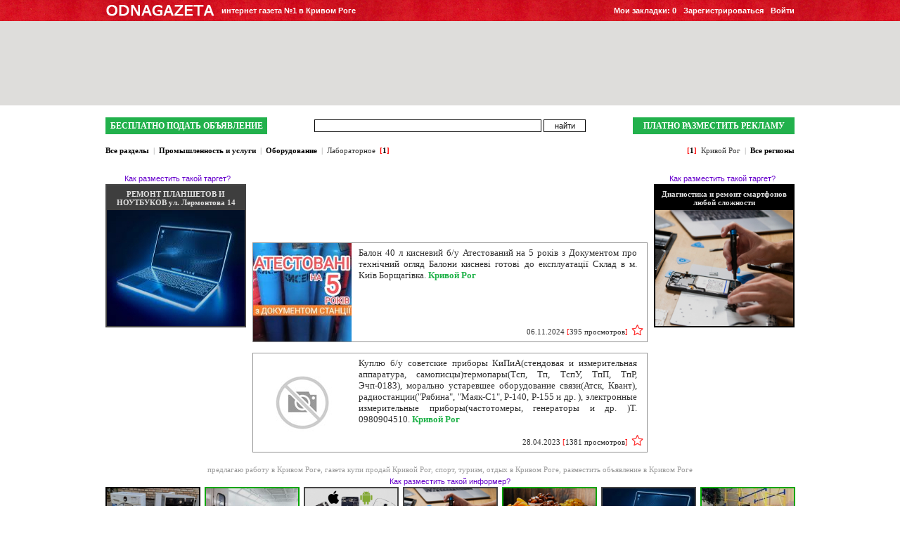

--- FILE ---
content_type: text/html; charset=windows-1251
request_url: https://odnagazeta.com/promishlennost-i-uslugi/oborudovanie/laboratornoe/krivoy-rog
body_size: 4748
content:
<!DOCTYPE html>
<html>
<head>
<base href="https://odnagazeta.com/">
<meta name="google-site-verification" content="OwknNkSHzGky6Z7bCo3cxtTfiWXDriTg2Lu4qB4mD_0" />
<title>Лабораторное оборудование в Кривом Роге</title>
	<meta name="keywords" content="">
	<meta name="description" content="Все лабораторное оборудование Кривого Рога в одной интернет газете (доска бесплатных объявлений лабораторного оборудования в Кривом Роге)">
	<link rel="canonical" href="https://odnagazeta.com/promishlennost-i-uslugi/oborudovanie/laboratornoe/krivoy-rog" />
<meta http-equiv="Content-Type" content="text/html; charset=windows-1251">
<meta name='yandex-verification' content='7af8a583eb103900' />
<link rel="icon" href="https://odnagazeta.com/images/favicon.ico" type="image/x-icon" /> 
<script type = "text/javascript" src = "https://odnagazeta.com/js/jquery-1.8.3.min.js"></script>
<script type="text/javascript">
var next_up_time_from = 300;
</script>
<script type='text/javascript' src='https://odnagazeta.com/js/script.js'></script>
<script type='text/javascript' src='https://odnagazeta.com/js/jquery.prettyPhoto.js'></script>
<script type='text/javascript' src='https://odnagazeta.com/js/jquery.qtip-1.0.0-rc3.min.js'></script>

<link rel="stylesheet" href='https://odnagazeta.com/css/style.css' type='text/css' />
<link rel="stylesheet" href='https://odnagazeta.com/css/utils.css' type='text/css' />
<link rel="stylesheet" href="https://odnagazeta.com/css/prettyPhoto.css" type="text/css" />
<link rel="stylesheet" href="https://odnagazeta.com/css/jquery.qtip.min.css" type="text/css" />

	<script type="text/javascript">
		var gaJsHost = (("https:" == document.location.protocol) ? "https://ssl." : "http://www.");
		document.write(unescape("%3Cscript src='" + gaJsHost + "google-analytics.com/ga.js' type='text/javascript'%3E%3C/script%3E"));
	</script>
	<script type="text/javascript">
		try {
		var pageTracker = _gat._getTracker("UA-9006704-1");
		pageTracker._trackPageview();
		} catch(err) {}</script>
		<script type="text/javascript">
		(function (tos) {
		  window.setInterval(function () {
			tos = (function (t) {
			  return t[0] == 50 ? (parseInt(t[1]) + 1) + ':00' : (t[1] || '0') + ':' + (parseInt(t[0]) + 10);
			})(tos.split(':').reverse());
			window.pageTracker ? pageTracker._trackEvent('Time', 'Log', tos) : _gaq.push(['_trackEvent', 'Time', 'Log', tos]);
		  }, 10000);
		})('00');
	</script>

</head>
<body>
	<div id="top_user_panel">
		<div id="user_panel">
			<div class="user_panel_logo"><a href="/"><img border="0" class="pbottom2" src="img/logo.png" alt="ODNAGAZETA"></a></div>
			<div class="user_panel_slogan">интернет газета №1 в Кривом Роге</div>
			<div class="auth">
				<a href="/auth">Войти</a>
				<a href="/registration">Зарегистрироваться</a>
				<a href="/bookmarks">Мои закладки: <span id="myBookmarks">0</span></a>
			</div>
		</div>
	</div>
<div class="ptop30"></div><script src='js/wz_tooltip.js' type='text/javascript' language='javascript'></script>
<center>
		<script>
	//<!--
	var rnd = Math.round(Math.random() * 100000);
	document.write('<'+'if'+'rame src='+'https://odnagazeta.com/if'+'rame.php?r='+rnd+'&pos=4&page= width=100% height=120 marginwidth=0 marginheight=0 scrolling=no frameborder=0></'+'if'+'ram'+'e>');
	// -->
</script>
<div class="ptop15"></div>
<table cellpadding='0' cellspacing='0' border='0' width='980px'>
<tr>	
	<td align='right' height="18px" valign="top">
		<form action="index.php?https://odnagazeta.com/promishlennost-i-uslugi/oborudovanie/laboratornoe/krivoy-rog" method="get" class="pall0 mall0">
		<input type='hidden' name='page' value='search'>
		<table cellpadding='0' cellspacing='0' border='0' width="100%" height="100%">
		<tr>
			<td width="210px;" class="tleft" nowrap><a href="https://odnagazeta.com/podat-obyavlenie" class="bigGrennButton"><b>БЕСПЛАТНО ПОДАТЬ ОБЪЯВЛЕНИЕ</b></a></td>
							<td align='center' style='vertical-align:middle;'>
					<table cellpadding='0' cellspacing='0'>	
					<tr>
					<td><input type="text" name="search" value='' style="width:317px;font-weight:bold;"></td><td style='padding-left:3px;'><input type="submit" class="sbutton" value="найти"></td>	
					</tr>
					</table>
				</td>
				<td width="210px;" align="right" nowrap><a href="https://odnagazeta.com/razmestit-reklamu" style="font-weight:bold;" class="bigGrennButton">ПЛАТНО РАЗМЕСТИТЬ РЕКЛАМУ</a></td>
					</tr>
		</table>
		</form>
	</td>
</tr>
	<tr><td height="12px" valign="top" style="padding-left:300px;padding-top:2px;font-size:8px;">
					&nbsp;
			</td></tr>
	<tr>
		<td style="padding-bottom:10px;" height="18px">
			<table cellpadding='0' cellspacing='0' border='0' width="100%" height="100%">
				<tr>
					<td align="left" class="legend"><b><a href='https://odnagazeta.com/krivoy-rog'>Все разделы</a>&nbsp;&nbsp;<font color='#B6B6B6'>|</font>&nbsp;&nbsp;<a href='https://odnagazeta.com/promishlennost-i-uslugi/krivoy-rog'>Промышленность и услуги</a>&nbsp;&nbsp;<font color='#B6B6B6'>|</font>&nbsp;&nbsp;<a href='https://odnagazeta.com/promishlennost-i-uslugi/oborudovanie/krivoy-rog'>Оборудование</a>&nbsp;&nbsp;<font color='#B6B6B6'>|</font>&nbsp;&nbsp;<h1 class='legend_h1'>Лабораторное</h1>&nbsp;&nbsp;<span style='color:red'>[</span>1<span style='color:red'>]</span></b></td>
					<td align="right" class="legend"><b>&nbsp;&nbsp;<span style='color:red'>[</span>1<span style='color:red'>]</span>&nbsp;&nbsp;<h1 class='legend_h1'>Кривой Рог</h1>&nbsp;&nbsp;<font color='#B6B6B6'>|</font>&nbsp;&nbsp;<a href='https://odnagazeta.com/promishlennost-i-uslugi/oborudovanie/laboratornoe'>Все регионы</a><b/></td>
				</tr>
			</table>	
		</td>
	</tr>
<tr>
	<td valign='top' height='10px' style='padding-bottom:0px;'>
	<table cellpadding='0' cellspacing='0' border='0' width="100%" height="100%">
	<tr>
					
				<td valign='top' class='tleft' width="210px">
															
																							<div style="padding-top:10px;width:100%;">
						 
							<div id="targets_left_line">
		<div onclick="Nwind_scroll('questions.php?page=how&div=6','height=600, ','width=800')" class="how_link pbottom2 tcenter">Как разместить такой таргет?</div>
													<div class='target' onclick="window.open('https://odnagazeta.com/work_scripts/up_click.php?iid=367&type=1', '_blank');" style='border: 2px solid #464646'>
					<div class="pelenaTarget"></div>
					<div class='name' id='iname' style='background-color:#464646;'><table cellspacing='0' cellpadding='0'><tr><td>РЕМОНТ ПЛАНШЕТОВ И НОУТБУКОВ ул. Лермонтова 14</td></tr></table></div>
					<div class='clear'></div>
					<div class='foto' id='preview'><img border='0' src='https://odnagazeta.com/images/targets/55692/367.jpg'></div>
				</div><div class='pbottom10'></div>
											</div>
						</div>
																													</td>
				<td valign='top'>
						<div style='position:relative;top:0;'>			

<table cellpadding='0' cellspacing='0' border='0' width="570px">
<tr>
	<td height='110px' align='center' style='padding-top:2px;' valign='top'>
				
		<script>
		//<!--
		var rnd = Math.round(Math.random() * 100000);
		document.write('<'+'if'+'rame src='+'https://odnagazeta.com/if'+'rame.php?r='+rnd+'&pos=2 width=560 height=60 marginwidth=0 marginheight=0 scrolling=no frameborder=0></'+'if'+'ram'+'e>');
		// -->
		</script>
		
	</td>
</tr>
		<tr>
	<td valign='top'>
						<div class="pleft4">
		<a name="adv931005"></a>
		<div class="block_with_photo_text border1gray">
							<div class="block_with_photo">
					<a href="/931005" rel="nofollow">
											<img border="0" alt="купить Балон 40 л кисневий б/у Атестований  кривой рог объявление" class="thumb_in_adv" src="https://odnagazeta.com/images/adv/931005/1653956_thumb.jpg">
										</a>
				</div>
						<div class=" block_with_text bwhite pleft10 pright10 ptop6 pbottom8 tjustify">
				<a id='advText_931005' class="objText cdarkgray" id='a_obj_931005' href='/931005'>Балон 40 л кисневий б/у Атестований на 5 років з Документом про технічний огляд Балони кисневі готові до експлуатації Склад в м. Київ Борщагівка. <span style="color:#21B24A;font-weight:bold;">Кривой Рог</span></a>							</div>
			<div class="tright block_with_photo_text_info bwhite cdarkgray">
				06.11.2024 <span class="cred">[</span>395 просмотров<span class="cred">]</span>
																						<div id="931005" class="bookmarkButton mleft5 fright add addInBookmark" onmouseout="UnTip('default'); return false;" onmouseover="Tip('&nbsp;Добавить в мои закладки&nbsp;'); return false;"></div>
																		</div>
		</div>
					</div>
				<div class="ptop15 clear"></div>
		</td>
	</tr>
		<tr>
	<td valign='top'>
					<div class="pleft4">
		<a name="adv571123"></a>
		<div class="block_with_photo_text border1gray">
							<div class="block_with_photo">
					<a href="/571123" rel="nofollow">
											<img border="0" alt="нет фото" class="thumb_in_adv" src="https://odnagazeta.com/img/no_foto.jpg">
										</a>
				</div>
						<div class=" block_with_text bwhite pleft10 pright10 ptop6 pbottom8 tjustify">
				<a id='advText_571123' class="objText cdarkgray" id='a_obj_571123' href='/571123'>Куплю б/у советские приборы КиПиА(стендовая и измерительная аппаратура, самописцы)термопары(Тсп, Тп, ТспУ, ТпП, ТпР, Эчп-0183), морально устаревшее оборудование связи(Атск, Квант), радиостанции("Рябина", "Маяк-С1", Р-140, Р-155 и др. ), электронные измерительные приборы(частотомеры, генераторы и др. )Т. 0980904510. <span style="color:#21B24A;font-weight:bold;">Кривой Рог</span></a>							</div>
			<div class="tright block_with_photo_text_info bwhite cdarkgray">
				28.04.2023 <span class="cred">[</span>1381 просмотров<span class="cred">]</span>
																						<div id="571123" class="bookmarkButton mleft5 fright add addInBookmark" onmouseout="UnTip('default'); return false;" onmouseover="Tip('&nbsp;Добавить в мои закладки&nbsp;'); return false;"></div>
																		</div>
		</div>
					</div>
				<div class="ptop15 clear"></div>
		</td>
	</tr>
</table>

			</div>					</td>
					
				<td valign='top' align='right' width="210px">
											
																							<div style="padding-top:10px;width:100%;">
						 
							<div id="targets_left_line">
		<div onclick="Nwind_scroll('questions.php?page=how&div=6','height=600, ','width=800')" class="how_link pbottom2 tcenter">Как разместить такой таргет?</div>
												<div class='target' onclick="window.open('https://odnagazeta.com/work_scripts/up_click.php?iid=311&type=1', '_blank');" style='border: 2px solid #000000'>
				<div class="pelenaTarget"></div>
				<div class='name' id='iname' style='background-color:#000000;'><table cellspacing='0' cellpadding='0'><tr><td>Диагностика и ремонт смартфонов любой сложности</td></tr></table></div>
				<div class='clear'></div>
				<div class='foto' id='preview'><img border='0' src='https://odnagazeta.com/images/targets/55692/311.jpg'></div>
			</div>
			<div class='pbottom10'></div>
						</div>
						</div>
					
																				</td>
			</tr>
	</table>
	</td>
</tr>
				</table>

<table height='100px'>
<tr>
	<td class='podval'>
									<a href='http://odnagazeta.com/rabota/predlagayu-rabotu/krivoy-rog'>предлагаю работу в Кривом Роге</a>, <a href='http://odnagazeta.com'>газета купи продай Кривой Рог</a>, <a href='http://odnagazeta.com/sport-turizm-otdih/krivoy-rog'>спорт, туризм, отдых в Кривом Роге</a>, <a href='http://odnagazeta.com/podat-obyavlenie'>разместить объявление в Кривом Роге</a>
							<div id="informers_line">
		<div onclick="Nwind_scroll('questions.php?page=how&div=5','height=600, ','width=800')" class="how_link pbottom2">Как разместить такой информер?</div>
		<table cellpadding='0' cellspacing='0'>
		<tr>
			
													<td class="pright3">
											<div class='informer' onclick="window.open('https://odnagazeta.com/work_scripts/up_click.php?iid=577', '_blank');" style='border: 2px solid #000000;background-color:#000000;'>
							<div class="pelenaInformer"></div>
							<div class='foto'><img border='0' src='https://odnagazeta.com/images/informeri/55692/577.jpg'></div>
							<div class='clear'></div>
							<div class='name' id='iname'><table cellspacing='0' cellpadding='0'><tr><td>Купуємо техніку Б/У холодильники пральні</td></tr></table></div>
						</div>
									</td>
							<td class="pleft3 pright3">
											<div class='informer' onclick="window.open('https://odnagazeta.com/work_scripts/up_click.php?iid=573', '_blank');" style='border: 2px solid #00A600;background-color:#00A600;'>
							<div class="pelenaInformer"></div>
							<div class='foto'><img border='0' src='https://odnagazeta.com/images/informeri/55692/573.jpg'></div>
							<div class='clear'></div>
							<div class='name' id='iname'><table cellspacing='0' cellpadding='0'><tr><td>Центр Кузовного Ремонта 067 932 50 69</td></tr></table></div>
						</div>
									</td>
							<td class="pleft3 pright3">
											<div class='informer' onclick="window.open('https://odnagazeta.com/work_scripts/up_click.php?iid=517', '_blank');" style='border: 2px solid #464646;background-color:#464646;'>
							<div class="pelenaInformer"></div>
							<div class='foto'><img border='0' src='https://odnagazeta.com/images/informeri/55692/517.jpg'></div>
							<div class='clear'></div>
							<div class='name' id='iname'><table cellspacing='0' cellpadding='0'><tr><td>Ремонт и настройка компьютеров и ноутбу</td></tr></table></div>
						</div>
									</td>
							<td class="pleft3 pright3">
											<div class='informer' onclick="window.open('https://odnagazeta.com/work_scripts/up_click.php?iid=267', '_blank');" style='border: 2px solid #464646;background-color:#464646;'>
							<div class="pelenaInformer"></div>
							<div class='foto'><img border='0' src='https://odnagazeta.com/images/informeri/55692/267.jpg'></div>
							<div class='clear'></div>
							<div class='name' id='iname'><table cellspacing='0' cellpadding='0'><tr><td>РЕМОНТ ТЕЛЕФОНОВ ЛЕРМОНТОВА 14</td></tr></table></div>
						</div>
									</td>
							<td class="pleft3 pright3">
											<div class='informer' onclick="window.open('https://odnagazeta.com/work_scripts/up_click.php?iid=528', '_blank');" style='border: 2px solid #00A600;background-color:#00A600;'>
							<div class="pelenaInformer"></div>
							<div class='foto'><img border='0' src='https://odnagazeta.com/images/informeri/55692/528.jpg'></div>
							<div class='clear'></div>
							<div class='name' id='iname'><table cellspacing='0' cellpadding='0'><tr><td>МОРЕ СУХОФРУКТОВ "VICTORY PLAZA"</td></tr></table></div>
						</div>
									</td>
							<td class="pleft3 pright3">
											<div class='informer' onclick="window.open('https://odnagazeta.com/work_scripts/up_click.php?iid=315', '_blank');" style='border: 2px solid #464646;background-color:#464646;'>
							<div class="pelenaInformer"></div>
							<div class='foto'><img border='0' src='https://odnagazeta.com/images/informeri/55692/315.jpg'></div>
							<div class='clear'></div>
							<div class='name' id='iname'><table cellspacing='0' cellpadding='0'><tr><td>Ремонт Планшетов и Ноутбуков Кр.Рог</td></tr></table></div>
						</div>
									</td>
							<td class="pleft3">
											<div class='informer' onclick="window.open('https://odnagazeta.com/work_scripts/up_click.php?iid=574', '_blank');" style='border: 2px solid #00A600;background-color:#00A600;'>
							<div class="pelenaInformer"></div>
							<div class='foto'><img border='0' src='https://odnagazeta.com/images/informeri/55692/574.jpg'></div>
							<div class='clear'></div>
							<div class='name' id='iname'><table cellspacing='0' cellpadding='0'><tr><td>посуточно в аренду строительные леса</td></tr></table></div>
						</div>
									</td>
					</tr>
		</table>
	</div>
			<div class="ptop20 pbottom20">
								<script type="text/javascript"><!--
				google_ad_client = "ca-pub-4514038842065202";
				/* og(728/90) 3 */
				google_ad_slot = "4962099995";
				google_ad_width = 728;
				google_ad_height = 90;
				//-->
				</script>
				<script type="text/javascript"
				src="//pagead2.googlesyndication.com/pagead/show_ads.js">
				</script>
			</div>
			<center>
				<div class="footer">
					<table cellpadding='0' cellspacing='0'>
					<tr> 
						<td align="left" nowrap>Copyright © 2026 ODNAGAZETA.COM</td>
						<td align="right" class="pleft20" nowrap><span onclick="Nwind_scroll('questions.php?page=about','height=600, ','width=800')" class="quest"><span class="hovunderline">о нас</span></span>&nbsp;&nbsp;&nbsp;&nbsp;&nbsp;<span onclick="Nwind_scroll('contact.php','height=600, ','width=800')" class="quest"><span class="hovunderline">написать нам</span></span>&nbsp;&nbsp;&nbsp;&nbsp;&nbsp;<span onclick="Nwind_scroll('questions.php?page=question','height=600, ','width=800')" class="quest"><span class="hovunderline">вопросы?</span></span></td>
					</tr>
					</table>
				</div>
			</center>
			</td>
</tr>
</table>
</center>

<!--LiveInternet counter--><script type="text/javascript"><!--
new Image().src = "https://counter.yadro.ru/hit?r"+
escape(document.referrer)+((typeof(screen)=="undefined")?"":
";s"+screen.width+"*"+screen.height+"*"+(screen.colorDepth?
screen.colorDepth:screen.pixelDepth))+";u"+escape(document.URL)+
";"+Math.random();//--></script><!--/LiveInternet-->
<!-- <script id="top100Counter" type="text/javascript" src="https://counter.rambler.ru/top100.jcn?2205955"></script> -->
<!-- <noscript>
<img src="https://counter.rambler.ru/top100.cnt?2205955" alt="" width="1" height="1" border="0" />
</noscript> -->

<script type="text/javascript">
(function (tos) {
       window.setTimeout(function () {
       tos = (function (t) {
                       return t[0] == 50 ? (parseInt(t[1]) + 1) + ':00' : (t[1] || '0') + ':' + (parseInt(t[0]) + 10);
                               })(tos.split(':').reverse());
         window.pageTracker ? pageTracker._trackEvent('Time', 'Log', tos) : _gaq.push(['_trackEvent', 'Time', 'Log', tos]);
       }, 20000);
})('00');
</script>

</body>
</html>

--- FILE ---
content_type: text/html; charset=windows-1251
request_url: https://odnagazeta.com/iframe.php?r=19747&pos=2
body_size: 109
content:
<center> <script type='text/javascript'><!--
													google_ad_client = 'ca-pub-4514038842065202';
													/* og(468/60) 2 */
													google_ad_slot = '5412940163';
													google_ad_width = 468;
													google_ad_height = 60;
													//-->
													</script>
													<script type='text/javascript'
													src='//pagead2.googlesyndication.com/pagead/show_ads.js'>
													</script></center>

--- FILE ---
content_type: text/html; charset=utf-8
request_url: https://www.google.com/recaptcha/api2/aframe
body_size: 267
content:
<!DOCTYPE HTML><html><head><meta http-equiv="content-type" content="text/html; charset=UTF-8"></head><body><script nonce="6BJLBTufV8EUm5LbrOmSaw">/** Anti-fraud and anti-abuse applications only. See google.com/recaptcha */ try{var clients={'sodar':'https://pagead2.googlesyndication.com/pagead/sodar?'};window.addEventListener("message",function(a){try{if(a.source===window.parent){var b=JSON.parse(a.data);var c=clients[b['id']];if(c){var d=document.createElement('img');d.src=c+b['params']+'&rc='+(localStorage.getItem("rc::a")?sessionStorage.getItem("rc::b"):"");window.document.body.appendChild(d);sessionStorage.setItem("rc::e",parseInt(sessionStorage.getItem("rc::e")||0)+1);localStorage.setItem("rc::h",'1768732985138');}}}catch(b){}});window.parent.postMessage("_grecaptcha_ready", "*");}catch(b){}</script></body></html>

--- FILE ---
content_type: text/html; charset=utf-8
request_url: https://www.google.com/recaptcha/api2/aframe
body_size: -272
content:
<!DOCTYPE HTML><html><head><meta http-equiv="content-type" content="text/html; charset=UTF-8"></head><body><script nonce="8dyzLE1sox-oSyHzbYqqTQ">/** Anti-fraud and anti-abuse applications only. See google.com/recaptcha */ try{var clients={'sodar':'https://pagead2.googlesyndication.com/pagead/sodar?'};window.addEventListener("message",function(a){try{if(a.source===window.parent){var b=JSON.parse(a.data);var c=clients[b['id']];if(c){var d=document.createElement('img');d.src=c+b['params']+'&rc='+(localStorage.getItem("rc::a")?sessionStorage.getItem("rc::b"):"");window.document.body.appendChild(d);sessionStorage.setItem("rc::e",parseInt(sessionStorage.getItem("rc::e")||0)+1);localStorage.setItem("rc::h",'1768732985215');}}}catch(b){}});window.parent.postMessage("_grecaptcha_ready", "*");}catch(b){}</script></body></html>

--- FILE ---
content_type: text/html; charset=utf-8
request_url: https://www.google.com/recaptcha/api2/aframe
body_size: -272
content:
<!DOCTYPE HTML><html><head><meta http-equiv="content-type" content="text/html; charset=UTF-8"></head><body><script nonce="RlolmR-6OCuLx0vu7xoRWw">/** Anti-fraud and anti-abuse applications only. See google.com/recaptcha */ try{var clients={'sodar':'https://pagead2.googlesyndication.com/pagead/sodar?'};window.addEventListener("message",function(a){try{if(a.source===window.parent){var b=JSON.parse(a.data);var c=clients[b['id']];if(c){var d=document.createElement('img');d.src=c+b['params']+'&rc='+(localStorage.getItem("rc::a")?sessionStorage.getItem("rc::b"):"");window.document.body.appendChild(d);sessionStorage.setItem("rc::e",parseInt(sessionStorage.getItem("rc::e")||0)+1);localStorage.setItem("rc::h",'1768732985215');}}}catch(b){}});window.parent.postMessage("_grecaptcha_ready", "*");}catch(b){}</script></body></html>